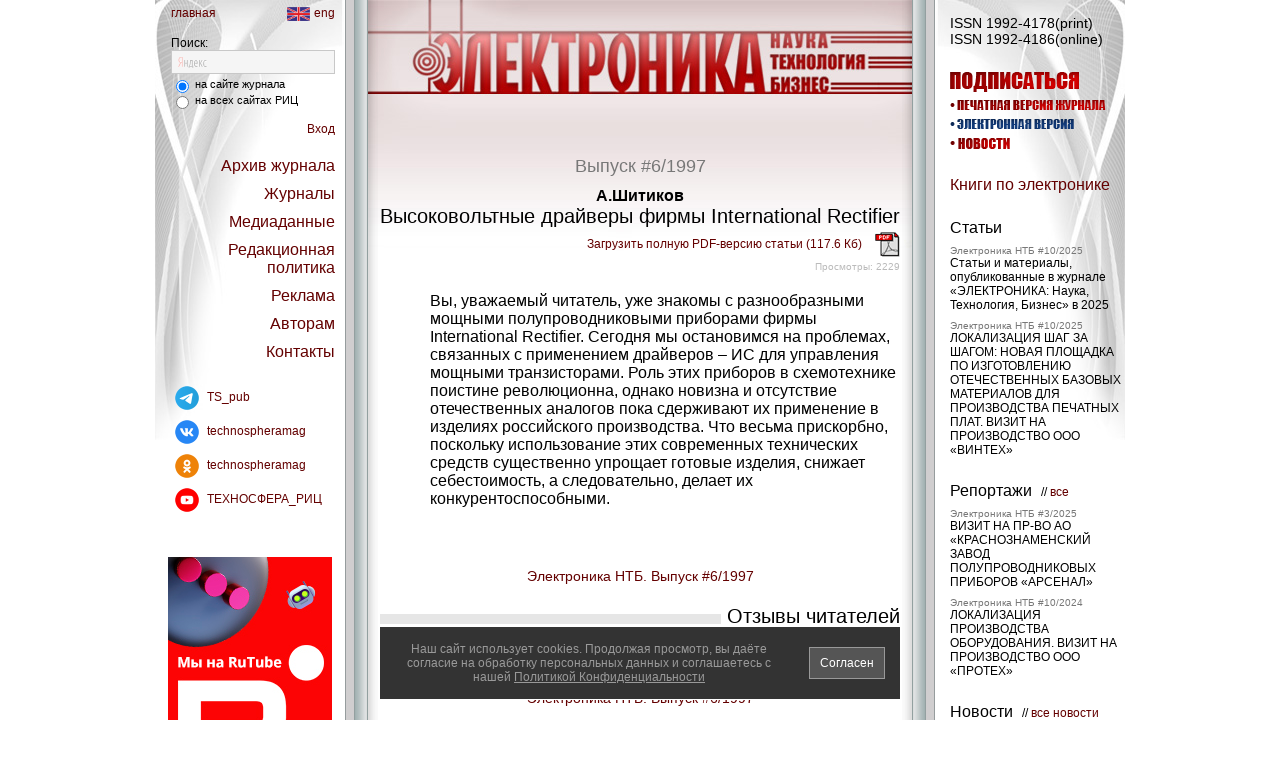

--- FILE ---
content_type: text/html; charset=utf-8
request_url: https://www.electronics.ru/journal/article/5534
body_size: 13069
content:
<!DOCTYPE html>
<html><head>
<meta charset="utf-8">

<title>Электроника НТБ - научно-технический журнал - Электроника НТБ - Высоковольтные драйверы фирмы International Rectifier</title>
<meta name="keywords" content="...">
<meta name="description" content="...">




<meta property="og:image" content="/images/ready/14/0_26822.jpg" />






<meta name="yandex-verification" content="59953023e188e237" />

<link href="https://www.electronics.ru/main8.css" rel="STYLESHEET" type="text/css" />
<link rel="icon" href="/favicon_electro.ico" type="image/x-icon">
<link rel="shortcut icon" href="/favicon_electro.ico" type="image/x-icon">
<script type="text/javascript" src="https://www.electronics.ru/js/jquery.js"></script>
<script type="text/javascript" src="https://www.electronics.ru/js/jquery.dimensions.js"></script>
<script type="text/javascript" src="https://www.electronics.ru/js/browser.js"></script>
<script type="text/javascript" src="https://www.electronics.ru/js/supermodal.js"></script>
<script type="text/javascript" src="https://www.electronics.ru/js/foto.js"></script>

<script type="text/javascript">//<![CDATA[

var redirectMode=0;
var modalAjaxSgn=-1;


// Возвращает значение куки
function getCookie(name) {
  var matches = document.cookie.match(new RegExp(
    "(?:^|; )" + name.replace(/([\.$?*|{}\(\)\[\]\\\/\+^])/g, '\\$1') + "=([^;]*)"
  ));
  // return matches ? decodeURIComponent(matches[1]) : '';
  return matches ? matches[1] : '';
}


function get_with_www(url){
  var s=url+'/';
  if (s.match(/^https?\:\/\/[^\.\?]+\.[^\.\?]+(\/|\?)/i))
    url=url.replace(/^http\:\/\//i,'http://www.').replace(/^https\:\/\//i,'https://www.');
  return url;
}


// Редирект на url с www
function redirect_mode(){
  if (0) return false;
  var url=document.location.href;
  var url2=get_with_www(url);
  if (url!=url2) {
    redirectMode=1;
    document.location.href=url2;
  };
};
redirect_mode();


$(document).ready(function(){
  if (redirectMode) return false;
  
    $('#smpLoginForm').attr('action',get_with_www($('#smpLoginForm').attr('action')));
  

  if ($('#BlockTaggedArticles').length==0) $('#BlockArticles').show();
  if ($('#BlockTaggedReports').length==0) $('#BlockReports').show();
  if ($('#BlockTaggedEvents').length==0) $('#BlockEvents').show();
  if ($('#BlockTaggedNews').length==0 && $('#BlockNews a.hidden').length)
    $('#BlockNews').show();

  modalAjaxDone ();

  $('a.a_link').each(function(n,el) { $(el).attr('href', $(el).attr('data-href')); });

  $('#DOM_loading').hide();
  $('#DOM_ready').show();

  $('#reklama_links_1').css('height',$('#reklama_links_2').height()+'px');

  $(window).resize(function(){ resize_win(); });
  ysearch_focus(0);

  $('div.panel_left, div.panel_right').addClass('height100');
  $('div.panel_left').prepend(
    '<div class="height100" style="position:absolute; left:0px; top:0px; z-index:2;'+
    ' background:url(/img/tsphera/shadow_left.png) repeat-y left top; width:10px"></div>'+
    '<a class="ui" href="javascript:void(0)" onclick="this.blur(); return panel_hide()">'+
    '<div class="height100" style="position:absolute; right:-14px; top:0px; z-index:2;'+
    ' background:url(/img/tsphera/bg_bar_left.gif) repeat-y left top; width:14px">'+
    '<img src="/img/tsphera/arrow_col_left.gif" width="6" height="9" alt=""'+
    ' style="position:absolute; right:4px; top:327px; border:none" /></div></a>'+
    '<div class="height100" style="position:absolute; right:-24px; top:0px;'+
    ' background:url(/img/tsphera/shadow_left.png) repeat-y left top; width:10px"></div>'
  );
  $('div.panel_right').prepend(
    '<div class="height100" style="position:absolute; right:0px; top:0px; z-index:2;'+
    ' background:url(/img/tsphera/shadow_right.png) repeat-y right top; width:10px"></div>'+
    '<a class="ui" href="javascript:void(0)" onclick="this.blur(); return panel_hide()">'+
    '<div class="height100" style="position:absolute; left:-14px; top:0px; z-index:2;'+
    ' background:url(/img/tsphera/bg_bar_right.gif) repeat-y right top; width:14px">'+
    '<img src="/img/tsphera/arrow_col_right.gif" width="6" height="9" alt=""'+
    ' style="position:absolute; left:4px; top:327px; border:none" /></div></a>'+
    '<div class="height100" style="position:absolute; left:-24px; top:0px;'+
    ' background:url(/img/tsphera/shadow_right.png) repeat-y right top; width:10px"></div>'
  );
  $('a.panel').attr('href','javascript:void(0)').click(function(){
    var id=$(this).blur().attr('name');
    var el=$('#'+id);
    var side = $(el).hasClass('panel_left') ? 'left' : 'right';
    if ($(el).filter(':visible').length>0) {
      $(this).removeClass('lite');
      $(el).animate(side=='left' ? {left:'39px'} : {right:'0px'},400,function(){
        $(this).css('visibility','hidden');
        $('#'+side+'_hidden_col').css('visibility','visible');
      });
      return false;
    };
    $('a.panel').filter('.lite').removeClass('lite');
    $(this).addClass('lite');
    $('div.panel_left:visible').animate({left:'39px'},400,function(){
      $(this).css('visibility','hidden');
      if (side=='right') $('#left_hidden_col').css('visibility','visible');
      resize_win();
    });
    $('div.panel_right:visible').animate({right:'0px'},400,function(){
      $(this).css('visibility','hidden');
      if (side=='left') $('#right_hidden_col').css('visibility','visible');
      resize_win();
    });
    $('#'+side+'_hidden_col').css('visibility','hidden');
    $(el).css('visibility','visible').animate(side=='left' ? {left:'191px'} : {right:'191px'},
      400, resize_win
    );
    return false;
  });

  setTimeout("resize_win()", 100);
});



function panel_hide () {
  $('a.panel').filter('.lite').click();
  return false;
};


function resize_win() {
  var h=$('body').height();
  $('.height100').css('min-height', '1px');
  $.each($('.height100'),function(n,el){
    var h2=$(el).height();
    h=h<h2 ? h2 : h;
  });
  $('.height100').css('min-height', h+'px');
};



// AJAX-запрос с окрытием и обновлением модального окна
function modalAjaxStart (url, params, func, nocancel, nowait) {
  if (!nowait && nocancel) { $('div.modalHeader div:first, div.modalFooter div:first').html('');
$('div.modalContent div:first').html('<div align="center"><img class="antibot_img middle" src="/img/tsphera/wait.gif" width="75" height="50" alt="" /></div>');
if ($('#superModalOverlay').css('display')=='none')
  superModalShow("#header=div.modalHeader;content=div.modalContent;footer=div.modalFooter;valign=middle;width=350;height=200;closeEsc=0");
  superModalTune();
 };
  if (!nowait && !nocancel) { $('div.modalHeader div:first').html('');

$('div.modalContent div:first').html('<div align="center"><img class="antibot_img middle" src="/img/tsphera/wait.gif" width="75" height="50" alt="" /></div>');

$('div.modalFooter div:first').html('<input type="submit" onclick="modalAjaxDone(); return false" value=" Отмена " />');

if ($('#superModalOverlay').css('display')=='none')
  superModalShow("#header=div.modalHeader;content=div.modalContent;footer=div.modalFooter;valign=middle;width=350;height=200;closeEsc=1");
superModalTune(modalAjaxDone);
 };
  var el=$('div.modalContent div:first');
  $.getJSON(url, params, function (obj) {
    if ($('div.modalContent').css('display')=='none') {
      modalAjaxDone();
      if (typeof func === 'function') func(obj);
      return false;
    }
    if (obj.result!=0) {
     $('div.modalHeader div:first, div.modalFooter div:first').html('');
$('div.modalContent div:first').html('<div style="text-align:center"><span class="bigger2 error">Извините, внутренняя ошибка сервера</span><span class="norm"><br><br><a class="ui" target="_top" href="https://www.electronics.ru/">Электроника НТБ</a></span></div>');
if ($('#superModalOverlay').css('display')=='none') superModalShow("#header=div.modalHeader;content=div.modalContent;footer=div.modalFooter;valign=middle;width=500;height=250;closeEsc=1");
superModalTune(modalAjaxDone);

      return false;
    }
    if (obj.sgn==modalAjaxSgn) {
      if (obj.header!=='undefined') $('div.modalHeader div:first').html(obj.header);
      if (obj.content!=='undefined') $(el).html(obj.content);
      if (obj.footer!=='undefined') $('div.modalFooter div:first').html(obj.footer);
      superModalTune(modalAjaxDone);
      // $('div.modalHeader, div.modalContent, div.modalFooter').find('input').addClass('input_ie6hack');
    };
    if (typeof func === 'function') func(obj);
  });
  return false;
};



function modalAjaxDone () {
  modalAjaxSgn=-1;
  if ($('#superModalOverlay').css('display')!='none') superModalClose();
  $('div.modalContent, div.modalHeader, div.modalFooter').remove();
  $('<div class="modalHeader" style="display:none"><div style="padding:20px 20px 15px 20px" align="center"></div></div><div class="modalContent" style="display:none"><div style="padding:0 20px 0 20px"></div></div><div class="modalFooter" style="display:none"><div style="padding:20px 20px 20px 20px" align="center"></div></div>').appendTo('body');
  return false;
};


function superModalShowAndTune (w,h,esc) {
  superModalShow("#header=div.modalHeader;content=div.modalContent;footer=div.modalFooter;valign=middle;width="+w+";height="+h+";closeEsc="+esc);
  superModalTune();
};


function ysearch_focus(f) {
  if (f)
    $('#ysearch_div').css('background','#f5f5f5');
  if (!f && !$('#ysearch_input').val().match(/\S/))
    $('#ysearch_div').css('background','#f5f5f5 url(/img/tsphera/ysearch_small.gif) no-repeat 6px 6px');
};

function popup_arrow(o) {
  o=$(o).blur().find('img');
  var s=$(o).attr('src');
  $(o).attr('src','/img/tsphera/arrow_small_'+(s.match(/dn\.gif/) ? 'up' : 'dn')+'.gif');
  resize_win();
  return false;
};

//]]></script>


<style>
div.smap { display:none; }
</style>
</head>
<body>


<!-- Картинка/текст для социалок -->
<div style="display:none">

<img src="/images/ready/14/0_26822.jpg" />
<p>Вы, уважаемый читатель, уже знакомы с разнообразными мощными полупроводниковыми приборами фирмы International Rectifier. Сегодня мы остановимся на проблемах, связанных с применением драйверов – ИС для управления мощными транзисторами. Роль этих приборов в схемотехнике поистине революционна, однако новизна и отсутствие отечественных аналогов пока сдерживают их применение в изделиях российского производства. Что весьма прискорбно, поскольку использование этих современных технических средств существенно упрощает готовые изделия, снижает себестоимость, а следовательно, делает их конкурентоспособными.</p>

</div>
<!-- Конец Картинка/текст для социалок -->


<div class="smap"><a href="/sitemap.xml">sitemap</a></div>


<!-- ПРЕДУПРЕЖДЕНИЕ О КУКИС -->
<script>
$(document).ready(function(){
  if (getCookie('lama_Cw')!='1') $('#CookieWarning').show();
});
function cookie_warning_off () {
  var date = new Date(new Date().getTime() + 365*24*60*60*1000);
  document.cookie = 'lama_Cw=1; path=/; expires=' + date.toUTCString();
};
</script>
<div id="CookieWarning" style="display:none; position:fixed; left:calc(50% - 261px); bottom:20px; z-index:1000000000; width:490px; padding:0 15px 0 15px; background:#333; border:#fff 1px solid">
<div style="float:left; width:388px; text-align:center; padding:15px 0 15px 0"><span class="smaller1" style="color:#999">
Наш сайт использует cookies.
Продолжая просмотр, вы даёте согласие на обработку персональных данных и соглашаетесь с нашей
<a href="/page/politica_sec" style="color:#999; text-decoration:underline">Политикой Конфиденциальности</a>
</span></div>
<div style="float:right; width:100px; text-align:right; padding:20px 0 5px 0">
<span class="smaller1" onclick="$('#CookieWarning').hide(); cookie_warning_off()" style="background:#555; border:#999 1px solid; display:inline-block; padding:8px 10px 8px 10px; color:#fff; cursor:pointer">Согласен</span>
</div>
<div style="clear:both"></div>
</div>
<!-- /ПРЕДУПРЕЖДЕНИЕ О КУКИС -->



<div id="DOM_loading" align="center"><br></div><div id="DOM_ready" align="center" style="display:none"><div style="width:970px; position:relative; left:0px; top:0px" align="left">


<!-- ЛЕВАЯ КОЛОНКА -->
<div class="height100" align="left"
style="width:190px; float:left; border-right:#969c9d 1px solid; background:#fff url(/img/tsphera/bg_1.jpg) no-repeat left top; position:relative; left:0px; top:0xp; z-index:4">


<!-- МЕНЮ "ГЛАВНАЯ/RUS/ENG" -->
<!--noindex-->
<div style="padding:6px 10px 15px 16px"><span class="smaller1">
<div style="float:left"><a class="title ui" target="_top" href="https://www.electronics.ru/">главная</a></div>
<div style="float:right" align="right"><a class="title ui" target="_top" href="https://www.electronics.ru/page/electro_en?lang=en"><img src="/img/tsphera/lang_en.png" style="width:23px; height:14px; border:none; margin-right:4px; vertical-align:middle" alt="" />eng</a></div>
<div style="clear:both"></div>
</span></div>
<!--/noindex-->
<!-- Конец МЕНЮ "ГЛАВНАЯ/RUS/ENG" -->


<!-- ИМПАКТ-ФАКТОР РИНЦ -->

<!-- Конец ИМПАКТ-ФАКТОР РИНЦ -->


<!-- ПОИСК -->
<script>
function ysearch_submit() {
  var f=document.yandex_search_form;
  f.searchid.value=
    $(f).find('input[name=yandex_search_area]:checked').val()=='1' ? 1510549 : 2065413;
  f.submit();
  return false;
};
</script>
<div style="padding:0px 10px 10px 16px">
<form name="yandex_search_form" method="get" action="https://www.electronics.ru/page/ysearch"
onsubmit="return ysearch_submit()">
<input type="hidden" name="searchid" value="1510549" />
<span class="smaller1 std">Поиск:</span>
<div id="ysearch_div" style="border:#c8c8c8 1px solid; padding:3px 5px 3px 5px; background:#f5f5f5">
<input type="text" id="ysearch_input" name="text" onfocus="ysearch_focus(true)" onblur="ysearch_focus(false)" class="middle" maxlength="255" style="width:150px; background:transparent; border:none; font-size:12px; color:#000" value="" /></div>
<div style="height:3px"></div>
<span class="smaller2 std middle">
<label class="middle"><input name="yandex_search_area" class="box" type="radio" value="2"
checked="checked" />
на сайте журнала</label><br>
<label class="middle"><input name="yandex_search_area" class="box" type="radio" value="1"
 />
на всех сайтах РИЦ</label>
</span>
</form>
</div>
<!-- Конец ПОИСК -->


<!-- МЕНЮ -->
<!--noindex-->
<div style="padding:0px 10px 10px 15px" align="right"><span class="bigger1 std">

<span class="smaller1"><a class="panel title ui" name="panel_auth">Вход</a></span>
<div style="height:20px"></div>






<a class="panel title ui" name="panel_archive">Архив журнала</a>
<div style="height:10px"></div>
<a class="panel title ui" name="panel_journals">Журналы</a>
<div style="height:10px"></div>

<a class="panel title ui" name="panel_menu_mediadata">Медиаданные</a>
<div style="height:10px"></div>

<a class="panel title ui" name="panel_menu_policy">Редакционная политика</a>
<div style="height:10px"></div>

<a class="panel title ui" name="panel_menu_adv">Реклама</a>
<div style="height:10px"></div>

<a class="panel title ui" name="panel_menu_authors">Авторам</a>
<div style="height:10px"></div>

<a class="panel title ui" name="panel_menu_contacts">Контакты</a>
<div style="height:10px"></div>





</span></div>
<!--/noindex-->
<!-- Конец МЕНЮ -->




<!-- СОЦСЕТИ -->
<!--noindex-->
<script>
var socialnet_count=0;
function socialnet_add (site, title, src, href, name) {
  if (site!='electro' && site!='*') return false;
  if (!name) name='';
  socialnet_count++;
  if (socialnet_count==1)
    document.write('<div align="left" style="padding:0 5px 10px 15px"><span class="smaller1" style="vertical-align:middle">');
  document.write(
    '<a class="ui" rel="nofollow" target="_blank" href="'+href+'"><img src="'+src+'" title="'+title+'" alt="" style="display:inline-block; width:24px; height:24px; border:none; margin:5px; vertical-align:middle" /> '+name+'</a><br>'
  );
};




// Команды для размещения ссылок вводите ниже (всё, что выше - не редактировать!):

socialnet_add(
  '*',
  'Telegram',
  '/files/page_attach/0/53.png',
  'https://t.me/TS_pub',
  'TS_pub'
);

socialnet_add(
  '*',
  'ВКонтакте',
  '/files/page_attach/0/51.png',
  'https://www.vk.com/technospheramag',
  'technospheramag'
);

socialnet_add(
  '*',
  'Одноклассники',
  '/files/page_attach/0/52.png',
  'https://ok.ru/group/53337117491357',
  'technospheramag'
);

socialnet_add(
  '*',
  'Youtube',
  '/files/page_attach/0/48.png',
  'https://www.youtube.com/c/ТЕХНОСФЕРА_РИЦ',
  'ТЕХНОСФЕРА_РИЦ'
);

if (socialnet_count>0) document.write('</span></div>');
<!--/noindex-->
</script>
<!-- /СОЦСЕТИ -->



<!-- РЕКЛАМА СЛЕВА -->
<div style="padding:30px 0 40px 0" align="center"><div style="width:164px; overflow:hidden; padding-bottom:10px"><!--noindex--><div style="position:relative; overflow:hidden; width:164px; height:260px"><div style="position:relative; z-index:1"><img title="Мы на Rutube" src="/images/adv/12/27_bdj7u.jpg" style="display:block; width:164px; height:260px; border:none" alt="" /></div><a class="a_link" rel="nofollow" target="_top" href="" data-href="/cgi-bin/tsphera/p_adv.pl?id=1227&sgn=20474&erid=111" style="position:absolute; left:0; right:0; top:0; bottom:0; z-index:3"></a></div><!--/noindex--></div><div style="width:164px; overflow:hidden; padding-bottom:10px"><!--noindex--><div style="position:relative; overflow:hidden; width:164px; height:260px"><div style="position:relative; z-index:1"><img title="Монолит" src="/images/adv/10/72_hqy7v.jpeg" style="display:block; width:164px; height:260px; border:none" alt="" /></div><a class="a_link" rel="nofollow" target="_top" href="" data-href="/cgi-bin/tsphera/p_adv.pl?id=1072&sgn=20474&erid=LdtCKAJLk" style="position:absolute; left:0; right:0; top:0; bottom:0; z-index:3"></a></div><!--/noindex--></div></div>
<!-- Конец РЕКЛАМА СЛЕВА -->



<!-- КОПИРАЙТ -->
<div style="padding:0px 10px 10px 20px" align="left"><span class="smaller1 std">
&copy; 2001-2026<br>

<a class="ui" target="_top" href="https://www.technosphera.ru">РИЦ Техносфера</a><br>
Все права защищены<br>

Тел. +7 (495) 234-0110<br>
<a href="https://www.technosphera.ru/page/OFERTA">Оферта</a>
<br />
<br />

<!-- Yandex.Metrika informer -->
<a href="https://metrika.yandex.ru/stat/?id=10321768&amp;from=informer"
target="_blank" rel="nofollow"><img src="https://informer.yandex.ru/informer/10321768/3_1_FFFFFFFF_EFEFEFFF_0_pageviews"
style="width:88px; height:31px; border:0;" alt="Яндекс.Метрика" title="Яндекс.Метрика: данные за сегодня (просмотры, визиты и уникальные посетители)" class="ym-advanced-informer" data-cid="10321768" data-lang="ru" /></a>
<!-- /Yandex.Metrika informer -->

<!-- Yandex.Metrika counter -->
<script type="text/javascript" >
   (function(m,e,t,r,i,k,a){m[i]=m[i]||function(){(m[i].a=m[i].a||[]).push(arguments)};
   m[i].l=1*new Date();
   for (var j = 0; j < document.scripts.length; j++) {if (document.scripts[j].src === r) { return; }}
   k=e.createElement(t),a=e.getElementsByTagName(t)[0],k.async=1,k.src=r,a.parentNode.insertBefore(k,a)})
   (window, document, "script", "https://mc.yandex.ru/metrika/tag.js", "ym");

   ym(10321768, "init", {
        clickmap:true,
        trackLinks:true,
        accurateTrackBounce:true
   });
</script>
<noscript><div><img src="https://mc.yandex.ru/watch/10321768" style="position:absolute; left:-9999px;" alt="" /></div></noscript>
<!-- /Yandex.Metrika counter -->

<br>
<a href="http://r8w.ru"> R&W</a>
</span></div>
<!-- Конец КОПИРАЙТ -->






</div>
<!-- Конец ЛЕВАЯ КОЛОНКА -->





<!-- ЛЕВАЯ СВЕРНУТАЯ ФАЛЬШ-КОЛОНКА -->
<div id="left_hidden_col" class="height100" style="width:22px; float:left; position:relative; left:0px; top:0px; background:#d0cecf url(/img/tsphera/bg_bar_left.gif) repeat-y right top; z-index:2">&nbsp;<!-- img src="/img/tsphera/arrow_col_right.gif" width="6" height="9" alt="" style="position:absolute; right:4px; top:327px" / -->
<div class="height100" style="position:absolute; right:-10px; top:0px; background:url(/img/tsphera/shadow_left.png) repeat-y left top; width:10px"></div>
</div>
<!-- Конец ЛЕВАЯ СВЕРНУТАЯ ФАЛЬШ-КОЛОНКА -->





<!-- ПРАВАЯ КОЛОНКА -->
<div class="height100" align="left"
style="width:190px; float:right; border-left:#969c9d 1px solid; background:#fff url(/img/tsphera/bg_2.jpg) no-repeat right top; position:relative; left:0px; top:0xp; z-index:4">


<div style="padding:0px 3px 10px 15px" align="left">



<!-- ISSN -->

<div style="padding:15px 0 25px"><span class="norm std">ISSN 1992-4178(print)<br>ISSN 1992-4186(online)</span></div>

<!-- /ISSN -->





<!-- РУССКАЯ ВЕРСИЯ -->
<!--noindex-->



<!-- ЗАКАЗ КНИГ (ТЕХНОСФЕРА) -->

<!-- Конец ЗАКАЗ КНИГ (ТЕХНОСФЕРА) -->



<!-- ПОДПИСКА -->
<div style="padding-bottom:25px; position:relative; left:0px; top:0px">
<img src="/img/tsphera/icon_subscr_electro.png" style="display:block; width:129px; height:20px; border:none" alt="" />
<div style="height:5px"></div>
<a class="astext ui" href="https://www.electronics.ru/journal/order/"><img src="/img/tsphera/icon_subscr_paper_electro.png" style="display:block; width:156px; height:16px; border:none" alt="" /></a>
<div style="height:3px"></div>
<a class="astext ui" href="https://www.electronics.ru/journal/order/?digit=1"><img src="/img/tsphera/icon_subscr_digit_electro.png" style="display:block; width:124px; height:16px; border:none" alt="" /></a>
<div style="height:3px"></div>
<a class="astext ui" href="https://www.electronics.ru/account/?act=dlv"><img src="/img/tsphera/icon_subscr_news_electro.png" style="display:block; width:60px; height:16px; border:none" alt="" /></a>
</div>
<!-- Конец ПОДПИСКА -->



<!-- ССЫЛКА НА ПАНЕЛЬ "КНИГИ - ХИТЫ ПРОДАЖ" (ТЕХНОСФЕРА) -->

<!-- Конец ССЫЛКА НА ПАНЕЛЬ "КНИГИ - ХИТЫ ПРОДАЖ" (ТЕХНОСФЕРА) -->



<!-- СЕРИИ КНИГ (ТЕХНОСФЕРА) -->


<!-- Конец СЕРИИ КНИГ (ТЕХНОСФЕРА) -->




<!-- ССЫЛКА НА ПАНЕЛЬ "КНИГИ" -->

<span class="bigger1"><a class="panel title ui" name="panel_books">Книги
по электронике</a></span>
<div style="height:25px"></div>

<!-- Конец ССЫЛКА НА ПАНЕЛЬ "КНИГИ" -->




<!-- RIGHT COLUMN (RUSSIAN) -->



<!-- КНИГИ ПО ТЕМЕ -->



<!-- Конец КНИГИ ПО ТЕМЕ -->



<!-- СТАТЬИ -->


<div id="BlockArticles" style="display:none">
<span class="bigger1 std">Статьи</span>
<div style="height:8px"></div>
<span class="smaller3"><a class="gray ui" href="https://www.electronics.ru/journal/2025/10">Электроника НТБ #10/2025</a></span><br>
<span class="smaller1"><a class="hidden" href="https://www.electronics.ru/journal/article/11309">Статьи и материалы, опубликованные в журнале «ЭЛЕКТРОНИКА: Наука, Технология, Бизнес» в 2025</a></span>

<div style="height:8px"></div>
<span class="smaller3"><a class="gray ui" href="https://www.electronics.ru/journal/2025/10">Электроника НТБ #10/2025</a></span><br>
<span class="smaller1"><a class="hidden" href="https://www.electronics.ru/journal/article/11297">ЛОКАЛИЗАЦИЯ ШАГ ЗА ШАГОМ: НОВАЯ ПЛОЩАДКА ПО ИЗГОТОВЛЕНИЮ ОТЕЧЕСТВЕННЫХ БАЗОВЫХ МАТЕРИАЛОВ ДЛЯ ПРОИЗВОДСТВА ПЕЧАТНЫХ ПЛАТ. ВИЗИТ НА ПРОИЗВОДСТВО ООО «ВИНТЕХ»</a></span>
<div style="height:25px"></div></div>

<!-- Конец СТАТЬИ -->



<!-- СТАТЬИ ПО ТЕМЕ -->



<!-- Конец СТАТЬИ ПО ТЕМЕ -->




<!-- РЕПОРТАЖИ -->


<div id="BlockReports" style="display:none">
<span class="bigger1 std">Репортажи</span>
<span class="smaller1 std">&nbsp; //
<a class="title ui" href="https://www.electronics.ru/reports/">все</a></span>

<div style="height:8px"></div>
<span class="smaller3"><a class="gray ui" href="https://www.electronics.ru/journal/2025/3">Электроника НТБ #3/2025</a></span><br>
<span class="smaller1"><a class="hidden" href="https://www.electronics.ru/journal/article/10878">ВИЗИТ НА ПР-ВО АО «КРАСНОЗНАМЕНСКИЙ ЗАВОД ПОЛУПРОВОДНИКОВЫХ ПРИБОРОВ «АРСЕНАЛ»</a></span>

<div style="height:8px"></div>
<span class="smaller3"><a class="gray ui" href="https://www.electronics.ru/journal/2024/10">Электроника НТБ #10/2024</a></span><br>
<span class="smaller1"><a class="hidden" href="https://www.electronics.ru/journal/article/10747">ЛОКАЛИЗАЦИЯ ПРОИЗВОДСТВА ОБОРУДОВАНИЯ. ВИЗИТ НА ПРОИЗВОДСТВО ООО «ПРОТЕХ»</a></span>
<div style="height:25px"></div></div>

<!-- Конец РЕПОРТАЖИ -->



<!-- РЕПОРТАЖИ ПО ТЕМЕ -->



<!-- Конец РЕПОРТАЖИ ПО ТЕМЕ -->



<!-- НОВОСТИ -->

<div id="BlockNews" style="display:none">
<span class="bigger1 std">Новости</span>
<span class="smaller1 std">&nbsp; //
<a class="title ui" href="https://www.electronics.ru/news/">все новости</a></span>




<div style="height:8px"></div>
<span class="smaller3 gray">12.01.2026</span><br>
<span class="smaller1"><a class="hidden" href="https://www.electronics.ru/news/12295">II Международный научно-технологический форум «Робототехника, интеллект машин и механизмов»</a></span>

<div style="height:8px"></div>
<span class="smaller3 gray">11.01.2026</span><br>
<span class="smaller1"><a class="hidden" href="https://www.electronics.ru/news/12294">Объявлены даты проведения очередного Российского форума «Микроэлектроника 2026»</a></span>


<div style="height:25px"></div></div>

<!-- Конец НОВОСТИ -->




<!-- НОВОСТИ ПО ТЕМЕ -->



<!-- Конец НОВОСТИ ПО ТЕМЕ -->




<!-- СОБЫТИЯ -->


<div id="BlockEvents" style="display:none">
<span class="bigger1 std">События</span>
<span class="smaller1 std">&nbsp; //
<a class="title ui" href="https://www.electronics.ru/calendar/">все события</a></span>
<div style="height:8px"></div>
<span class="smaller3 gray">c 05.02.2026 до 06.02.2026</span><br>
<span class="smaller1"><a class="hidden" href="https://www.electronics.ru/calendar/2580">II Международный научно-технологический форум «Робототехника, интеллект машин и механизмов». г. Москва</a></span>

<div style="height:8px"></div>
<span class="smaller3 gray">c 24.03.2026 до 25.03.2026</span><br>
<span class="smaller1"><a class="hidden" href="https://www.electronics.ru/calendar/2572">XXVII Сибирский промышленно-инновационном форум «ПРОМТЕХЭКСПО». г. Омск</a></span>
<div style="height:25px"></div></div>

<!-- Конец СОБЫТИЯ -->




<!-- СОБЫТИЯ ПО ТЕМЕ -->



<!-- Конец СОБЫТИЯ ПО ТЕМЕ -->



<!-- /RIGHT COLUMN (RUSSIAN) -->



<!--/noindex-->
<!-- /РУССКАЯ ВЕРСИЯ -->




</div>



</div>
<!-- Конец ПРАВАЯ КОЛОНКА -->




<!-- ПРАВАЯ СВЕРНУТАЯ ФАЛЬШ-КОЛОНКА -->
<div id="right_hidden_col" class="height100" style="width:22px; float:right; position:relative; left:0px; top:0px; background:#d0cecf url(/img/tsphera/bg_bar_right.gif) repeat-y left top; z-index:2">&nbsp;<!-- img src="/img/tsphera/arrow_col_left.gif" width="6" height="9" alt="" style="position:absolute; left:4px; top:327px" / -->
<div class="height100" style="position:absolute; left:-10px; top:0px; background:url(/img/tsphera/shadow_right.png) repeat-y right top; width:10px"></div>
</div>
<!-- Конец ПРАВАЯ СВЕРНУТАЯ ФАЛЬШ-КОЛОНКА -->





<!-- ПАНЕЛЬ "АВТОРИЗАЦИЯ" -->
<!--noindex-->
<div id="panel_auth" class="panel_left">
<div style="padding-top:60px" align="center"><span class="norm std">

<script type="text/javascript">//<![CDATA[
function smpValidLoginForm() {
var v={ status: 0 };
var f=document.smpLoginForm;
if (!f.login_email.value.match(/\S/) || !f.login_password.value.match(/\S/)) v.status=1;
return v; };
function do_login() {
  var res=smpValidLoginForm();
  if (res.status==1) $('#login_alert').html('Введите e-mail и пароль');
  return res.status==0;
};
//]]></script>
<span class="bigger2">Вход:</span><br><br>
<form name="smpLoginForm" id="smpLoginForm" method="post" action="https://www.electronics.ru/account/" onsubmit="return do_login()">
<input
type="hidden" name="act" value="login" /><input
type="hidden" name="redirect" value="/journal/article/5534/?p=1" />
Ваш e-mail:<br>
<input type="text" name="login_email" class="smaller1" maxlength="64" value="" style="width:90px" onfocus="$('#login_alert').html('&nbsp;')" />
<div style="height:10px"></div>
Пароль:<br>
<input type="password" name="login_password" autocomplete="off" class="smaller1" maxlength="64" value="" style="width:90px" onfocus="$('#login_alert').html('&nbsp;')" />
<div style="height:10px"></div>
<span class="smaller1"><div><label><input type="checkbox" class="box" name="login_store" value="1"  /> - запомнить меня</label></div></span>
<div style="height:10px"></div>
<input type="submit" class="button_smaller1" value=" Войти " />
<div style="height:10px"></div>
<span id="login_alert" class="smaller1 error">&nbsp;</span>
<div style="height:20px"></div>
<a class="title ui" href="https://www.electronics.ru/account/reg/">Регистрация</a>
<div style="height:10px"></div>
<a class="title ui" href="https://www.electronics.ru/account/password/">Забыли пароль?</a>
</form>

</span></div></div>
<!--/noindex-->
<!-- Конец ПАНЕЛЬ "АВТОРИЗАЦИЯ" -->




<!-- ПАНЕЛЬ "КНИГИ" (слева, Техносфера) -->

<!-- Конец ПАНЕЛЬ "КНИГИ" (слева, Техносфера) -->




<!-- ПАНЕЛЬ "АРХИВ ЖУРНАЛА" -->


<!--noindex-->
<div id="panel_archive" class="panel_left">
<div style="padding-top:60px" align="center"><span class="bigger1 std">
<span class="bigger2">Архив журнала:</span><br><br>
<span style="line-height:150%">
<a class="title ui" href="https://www.electronics.ru/journal/2025">2025</a><br><a class="title ui" href="https://www.electronics.ru/journal/2024">2024</a><br><a class="title ui" href="https://www.electronics.ru/journal/2023">2023</a><br><a class="title ui" href="https://www.electronics.ru/journal/2022">2022</a><br><a class="title ui" href="https://www.electronics.ru/journal/2021">2021</a><br><a class="title ui" href="https://www.electronics.ru/journal/2020">2020</a><br><a class="title ui" href="https://www.electronics.ru/journal/2019">2019</a><br><a class="title ui" href="https://www.electronics.ru/journal/2018">2018</a><br><a class="title ui" href="https://www.electronics.ru/journal/2017">2017</a><br><a class="title ui" href="https://www.electronics.ru/journal/2016">2016</a><br><a class="title ui" href="https://www.electronics.ru/journal/2015">2015</a><br><a class="title ui" href="https://www.electronics.ru/journal/2014">2014</a><br><a class="title ui" href="https://www.electronics.ru/journal/2013">2013</a><br><a class="title ui" href="https://www.electronics.ru/journal/2012">2012</a><br><a class="title ui" href="https://www.electronics.ru/journal/2011">2011</a><br><a class="title ui" href="https://www.electronics.ru/journal/2010">2010</a><br><a class="title ui" href="https://www.electronics.ru/journal/2009">2009</a><br><a class="title ui" href="https://www.electronics.ru/journal/2008">2008</a><br><a class="title ui" href="https://www.electronics.ru/journal/2007">2007</a><br><a class="title ui" href="https://www.electronics.ru/journal/2006">2006</a><br><a class="title ui" href="https://www.electronics.ru/journal/2005">2005</a><br><a class="title ui" href="https://www.electronics.ru/journal/2004">2004</a><br><a class="title ui" href="https://www.electronics.ru/journal/2003">2003</a><br><a class="title ui" href="https://www.electronics.ru/journal/2002">2002</a><br><a class="title ui" href="https://www.electronics.ru/journal/2001">2001</a><br><a class="title ui" href="https://www.electronics.ru/journal/2000">2000</a><br><a class="title ui" href="https://www.electronics.ru/journal/1999">1999</a><br><a class="title ui" href="https://www.electronics.ru/journal/1998">1998</a><br><a class="title ui" href="https://www.electronics.ru/journal/1997">1997</a><br><a class="title ui" href="https://www.electronics.ru/journal/1996">1996</a><br>
</span></span></div></div>
<!--/noindex-->

<!-- Конец ПАНЕЛЬ "АРХИВ ЖУРНАЛА" -->




<!-- ПАНЕЛИ РУБРИК ТИПОВЫХ НА АНГЛ.ЯЗЫКЕ -->

<!-- /ПАНЕЛИ РУБРИК ТИПОВЫХ НА АНГЛ.ЯЗЫКЕ -->




<!-- ПАНЕЛЬ ВЫПУСКОВ ЖУРНАЛОВ НА АНГЛ.ЯЗЫКЕ -->

<!-- /ПАНЕЛЬ ВЫПУСКОВ ЖУРНАЛОВ НА АНГЛ.ЯЗЫКЕ -->




<!-- ПАНЕЛИ РУБРИК ТИПОВЫХ СТРАНИЦ -->
<!--noindex-->

<div id="panel_menu_mediadata" class="panel_left">
<div style="padding-top:60px" align="center"><span class="norm std">
<span class="bigger2">Медиаданные:</span><br><br>

<a class="title ui" href="https://www.electronics.ru/page/electro_about">О журнале</a>
<div style="height:10px"></div>

<a class="title ui" href="https://www.electronics.ru/page/founder">Учредитель</a>
<div style="height:10px"></div>

<a class="title ui" href="https://www.electronics.ru/page/1890">Издатель</a>
<div style="height:10px"></div>

<a class="title ui" href="https://www.electronics.ru/page/electro_editors">Редакционный совет</a>
<div style="height:10px"></div>

<a class="title ui" href="https://www.electronics.ru/page/electro_distribution">Распространение_</a>
<div style="height:10px"></div>

</span></div></div>

<div id="panel_menu_policy" class="panel_left">
<div style="padding-top:60px" align="center"><span class="norm std">
<span class="bigger2">Редакционная политика:</span><br><br>

<a class="title ui" href="https://www.electronics.ru/page/1885">Редакционная политика РИЦ «ТЕХНОСФЕРА»</a>
<div style="height:10px"></div>

</span></div></div>

<div id="panel_menu_adv" class="panel_left">
<div style="padding-top:60px" align="center"><span class="norm std">
<span class="bigger2">Реклама:</span><br><br>

<a class="title ui" href="https://www.electronics.ru/page/el_adv">Отдел рекламы</a>
<div style="height:10px"></div>

<a class="title ui" href="https://www.electronics.ru/page/electro_advjournal">В журнале</a>
<div style="height:10px"></div>

<a class="title ui" href="https://www.electronics.ru/page/electro_advsite">На сайте</a>
<div style="height:10px"></div>

</span></div></div>

<div id="panel_menu_authors" class="panel_left">
<div style="padding-top:60px" align="center"><span class="norm std">
<span class="bigger2">Авторам:</span><br><br>

<a class="title ui" href="https://www.electronics.ru/page/applicant_for_sci">Соискателям учёной степени</a>
<div style="height:10px"></div>

<a class="title ui" href="https://www.electronics.ru/page/electro_to_authors">Требования к статьям</a>
<div style="height:10px"></div>

</span></div></div>

<div id="panel_menu_contacts" class="panel_left">
<div style="padding-top:60px" align="center"><span class="norm std">
<span class="bigger2">Контакты:</span><br><br>

<a class="title ui" href="https://www.electronics.ru/page/dep_distribution">Распространение</a>
<div style="height:10px"></div>

<a class="title ui" href="https://www.electronics.ru/page/map">Адрес</a>
<div style="height:10px"></div>

<a class="title ui" href="https://www.electronics.ru/page/dep_editorial_electro">Редакция</a>
<div style="height:10px"></div>

</span></div></div>

<!--/noindex-->
<!-- /ПАНЕЛИ РУБРИК ТИПОВЫХ СТРАНИЦ -->


<!-- ПАНЕЛЬ "ЖУРНАЛЫ" -->
<!--noindex-->
<div id="panel_journals" class="panel_left">
<div style="padding-top:60px" align="center"><span class="norm std">
<span class="bigger2">Журналы:</span><br><br>

<a class="title ui" target="_top" href="https://www.electronics.ru/">Электроника НТБ</a>
<div style="height:10px"></div>

<a class="title ui" target="_top" href="https://www.nanoindustry.su/">Наноиндустрия</a>
<div style="height:10px"></div>

<a class="title ui" target="_top" href="https://www.lastmile.su/">Первая миля</a>
<div style="height:10px"></div>

<a class="title ui" target="_top" href="https://www.photonics.su/">Фотоника</a>
<div style="height:10px"></div>

<a class="title ui" target="_top" href="https://www.j-analytics.ru/">Аналитика</a>
<div style="height:10px"></div>

<a class="title ui" target="_top" href="https://www.stankoinst.ru/">Станкоинструмент</a>
<div style="height:10px"></div>

</span></div></div>
<!--/noindex-->
<!-- Конец ПАНЕЛЬ "ЖУРНАЛЫ" -->



<!-- ПАНЕЛЬ "КАТАЛОГ ПРЕДПРИЯТИЙ" -->

<!-- Конец ПАНЕЛЬ "КАТАЛОГ ПРЕДПРИЯТИЙ" -->



<!-- ПАНЕЛЬ "КНИГИ - ХИТЫ ПРОДАЖ" (ТЕХНОСФЕРА) -->

<!-- Конец ПАНЕЛЬ "КНИГИ - ХИТЫ ПРОДАЖ" (ТЕХНОСФЕРА) -->



<!-- ПАНЕЛЬ "КНИГИ" (ЖУРНАЛ) -->
<!--noindex-->


<div id="panel_books" class="panel_right">
<div style="padding-top:60px" align="center">
<span class="bigger2 std">Книги
по электронике</span>

<div style="padding:20px 3px 0px 0px" align="left">
<div style="float:left" align="right"><a href="https://www.technosphera.ru/lib/book/550"><img src="/images/ready/13/332_42248.jpg" width="65" height="90" border="0" alt="" /></a><br>
<span class="smaller3"><a class="more" href="https://www.technosphera.ru/lib/book/550">читать книгу</a></span></div>
<div style="float:right; width:132px; padding-top:5px">
<span class="smaller2 gray">Белоус А.И., Солодуха В.А., Шведов С.В.</span>
<div style="height:8px"></div>
<span class="smaller1"><a class="hidden" href="https://www.technosphera.ru/lib/book/550">Программные и аппаратные трояны – способы внедрения и методы противодействия. Первая техническая энциклопедия в 2-х книгах / Под общей редакцией Белоуса А.И. В 2-х книгах</a></span>
</div>
<div style="clear:both"></div>
</div>

<div style="padding:20px 3px 0px 0px" align="left">
<div style="float:left" align="right"><a href="https://www.technosphera.ru/lib/book/744"><img src="/images/ready/23/2_442888.jpg" width="65" height="90" border="0" alt="" /></a><br>
<span class="smaller3"><a class="more" href="https://www.technosphera.ru/lib/book/744">читать книгу</a></span></div>
<div style="float:right; width:132px; padding-top:5px">
<span class="smaller2 gray">А.А. Алтухов. Под ред. П.П. Мальцева</span>
<div style="height:8px"></div>
<span class="smaller1"><a class="hidden" href="https://www.technosphera.ru/lib/book/744">Алмазы в микроэлектронике: от исследований к разработкам</a></span>
</div>
<div style="clear:both"></div>
</div>

<div style="padding:20px 3px 0px 0px" align="left">
<div style="float:left" align="right"><a href="https://www.technosphera.ru/lib/book/644"><img src="/images/ready/14/482_814128.jpg" width="65" height="90" border="0" alt="" /></a><br>
<span class="smaller3"><a class="more" href="https://www.technosphera.ru/lib/book/644">читать книгу</a></span></div>
<div style="float:right; width:132px; padding-top:5px">
<span class="smaller2 gray">А. Белоус, М. Мерданов, С. Шведов</span>
<div style="height:8px"></div>
<span class="smaller1"><a class="hidden" href="https://www.technosphera.ru/lib/book/644">СВЧ-электроника в системах радиолокации и связи. Техническая энциклопедия, 3-е издание, исправленное. В 2-х книгах. Книга 2</a></span>
</div>
<div style="clear:both"></div>
</div>

<div style="padding:25px 3px 10px 15px" align="left">
<span class="bigger2 std">Другие серии книг:</span>
<div style="height:4px"></div>
<span class="smaller1">

<a class="title ui" href="https://www.technosphera.ru/lib/7"><b>Мир электроники</b></a><br>
<a class="title ui" href="https://www.technosphera.ru/lib/17"><b>Мир радиоэлектроники</b></a><br>


<a class="title ui" href="https://www.technosphera.ru/lib/22">Библиотека Института стратегий развития</a><br>

<a class="title ui" href="https://www.technosphera.ru/lib/30">Мир квантовых технологий</a><br>

<a class="title ui" href="https://www.technosphera.ru/lib/1">Мир математики</a><br>

<a class="title ui" href="https://www.technosphera.ru/lib/2">Мир физики и техники</a><br>

<a class="title ui" href="https://www.technosphera.ru/lib/3">Мир биологии и медицины</a><br>

<a class="title ui" href="https://www.technosphera.ru/lib/4">Мир химии</a><br>

<a class="title ui" href="https://www.technosphera.ru/lib/5">Мир наук о Земле</a><br>

<a class="title ui" href="https://www.technosphera.ru/lib/6">Мир материалов и технологий</a><br>



<a class="title ui" href="https://www.technosphera.ru/lib/8">Мир программирования</a><br>

<a class="title ui" href="https://www.technosphera.ru/lib/9">Мир связи</a><br>

<a class="title ui" href="https://www.technosphera.ru/lib/10">Мир строительства</a><br>

<a class="title ui" href="https://www.technosphera.ru/lib/11">Мир цифровой обработки</a><br>

<a class="title ui" href="https://www.technosphera.ru/lib/12">Мир экономики</a><br>

<a class="title ui" href="https://www.technosphera.ru/lib/13">Мир дизайна</a><br>

<a class="title ui" href="https://www.technosphera.ru/lib/14">Мир увлечений</a><br>

<a class="title ui" href="https://www.technosphera.ru/lib/15">Мир робототехники и мехатроники</a><br>

<a class="title ui" href="https://www.technosphera.ru/lib/16">Для кофейников</a><br>



<a class="title ui" href="https://www.technosphera.ru/lib/18">Библиотечка «КВАНТ»</a><br>

<a class="title ui" href="https://www.technosphera.ru/lib/19">Умный дом</a><br>

<a class="title ui" href="https://www.technosphera.ru/lib/20">Мировые бренды</a><br>

<a class="title ui" href="https://www.technosphera.ru/lib/21">Вне серий</a><br>

<a class="title ui" href="https://www.technosphera.ru/lib/23">Библиотека климатехника</a><br>

<a class="title ui" href="https://www.technosphera.ru/lib/24">Мир транспорта</a><br>

<a class="title ui" href="https://www.technosphera.ru/lib/25">Мир фотоники</a><br>

<a class="title ui" href="https://www.technosphera.ru/lib/26">Мир станкостроения</a><br>

<a class="title ui" href="https://www.technosphera.ru/lib/27">Мир метрологии</a><br>

<a class="title ui" href="https://www.technosphera.ru/lib/28">Мир энергетики</a><br>

<a class="title ui" href="https://www.technosphera.ru/lib/29">Книги, изданные при поддержке РФФИ</a><br>

</span></div></div></div>

<!--/noindex-->
<!-- Конец ПАНЕЛЬ "КНИГИ" (ЖУРНАЛ) -->






<!-- ОСНОВНАЯ КОЛОНКА -->
<div class="height100" align="left"
style="width:540px; overflow:visible; float:left; position:relative; left:0px; top:0px; z-index:1"><div align="left"
style="width:544px; overflow:hidden; position:relative; left:0px; top:0px; background:#fff url(/img/tsphera/bg_logo_electro.jpg) no-repeat left top"><a class="ui" target="_top" href="https://www.electronics.ru/"><div style="height:136px"></div></a>

<!-- РЕКЛАМА ГЛАВНАЯ -->
<!--noindex-->


<div style="height:20px"></div>

<!-- Конец РЕКЛАМА ГЛАВНАЯ -->








<div class="content">


<!-- ЗАГОЛОВОК -->
<div align="center">
<span class="bigger2"><a class="gray" href="https://www.electronics.ru/journal/1997/6">Выпуск #6/1997</a></span>
<div style="height:10px"></div>



<span class="bigger1 std"><b>А.Шитиков</b></span><br>
<span class="bigger3 std">Высоковольтные драйверы фирмы International Rectifier</span>



<div style="padding:4px 0 4px 0" align="right">
<span class="smaller1 middle"><a target="_blank" href="/files/article_pdf/5/article_5534_860.pdf">Загрузить полную PDF-версию статьи
(117.6 Кб)
<img class="middle" src="/img/tsphera/icon_pdf.gif" width="25" height="25" border="0" alt="" style="margin-left:10px"/></a></span>
</div>






<div style="float:right"><span class="smaller3 disabled nobr">
Просмотры: 2229
</span></div>
<div style="clear:both"></div>


</div>
<!-- Конец ЗАГОЛОВОК -->











<div style="padding:20px 0 0 50px"><span class="bigger1 std">Вы, уважаемый читатель, уже знакомы с разнообразными мощными полупроводниковыми приборами фирмы International Rectifier. Сегодня мы остановимся на проблемах, связанных с применением драйверов – ИС для управления мощными транзисторами. Роль этих приборов в схемотехнике поистине революционна, однако новизна и отсутствие отечественных аналогов пока сдерживают их применение в изделиях российского производства. Что весьма прискорбно, поскольку использование этих современных технических средств существенно упрощает готовые изделия, снижает себестоимость, а следовательно, делает их конкурентоспособными.</span></div>





<div class="article" style="padding-top:30px"><span class="norm std">




</span>
<div style="clear:both"></div>
</div>







<div align="center" style="padding-top:30px">
<span class="norm"><a href="https://www.electronics.ru/journal/1997/6">Электроника НТБ. Выпуск #6/1997</a></span>
</div>







 <!-- Конец If (_list_current;==1) ... -->







<!--noindex-->
<script type="text/javascript">//<![CDATA[

var antibot_code=0;

function set_antibot () {
  if (antibot_code>0) return;
  modalAjaxStart ("/?act=pin&rnd=240504062021&sgn=", {}, function(obj) {
    if (antibot_code>0) return;
    antibot_code=obj.code_id;
    $('img.antibot_img').attr('src',obj.url);
    $("input[name='codeId']").val(antibot_code);
  }, true, true);
}


function get_comment (p) {
  return (
p==0 ? 'отзыв' : p==1 ? 'отзыва' : 'Отзыв');
};

function smpValidDelForm() {
var v={
  status: 0,
  status_password: 0,
  status_code: 0
};
var f=document.smpDelForm;

if (!f.del_adm.checked && !f.del_password.value.match(/\S/)) { v.status=1; v.status_password=1; }

if (!f.del_code.value.match(/\S/)) { v.status=1; v.status_code=1; }
if (v.status_code==0 && !f.del_code.value.match(/^\s*\d+\s*$/)) { v.status=1; v.status_code=2; }
return v; };

function do_del_form(p) {
  var res=smpValidDelForm();
  if (res.status==0) {
    document.smpDelForm.comment_id.value=p;
    document.smpDelForm.submit();
  }
  else {
    $('#del_form_alert').html('Ошибка заполнения формы.');
    if (res.status_password)
      $('#smpDelForm [name=del_password]').not('.error').addClass('error');
    if (res.status_code)
      $('#smpDelForm [name=del_code]').not('.error').addClass('error');
  };
  return false;
};

function retry_del_form(obj) {
  $(obj).removeClass('error');
  $('#del_form_alert').html('&nbsp;');
  resize_win();
};

function do_comment_del (m,p) {
  modalAjaxDone();
  $('div.modalHeader div:first').html('<span class="bigger2 std">Удаление '+get_comment(1)+'</span>');

  if (m==1) {
    $('div.modalContent div:first').html('<div align="center"><span class="norm std">Удалить '+get_comment(0)+'?</span></div>');
    $('div.modalFooter div:first').html('<span class="norm"><input type="submit" value=" Да, удалить " onclick="document.location.href=&quot;'+p+'&quot;; return false" /> &nbsp;&nbsp; <input type="submit" value=" Отмена " onclick="modalAjaxDone(); return false" /></span>');
    superModalShowAndTune(400,200,1);
  }

  else {
    set_antibot();
    $('div.modalContent div:first').html('<form name="smpDelForm" id="smpDelForm" method="post" action="/journal/article/5534/?" onsubmit="return do_del_form('+p+')">'+$('#del_form_source').html()+'</form>');
    $('div.modalFooter div:first').html('<span id="del_form_alert" class="smaller1 error">&nbsp;</span><div style="height:3px"></div><span class="norm"><input type="submit" value=" Удалить " onclick="return do_del_form('+p+')" /> &nbsp;&nbsp; <input type="submit" value=" Отмена " onclick="modalAjaxDone(); return false" /></span>');
    superModalShowAndTune(500,350,1);
  };

  return false;
}








 // конец If (ClientBan...)

//]]></script>



<form id="del_form_source" style="display:none">
<input
type="hidden" name="CGI_ID" value="1045BhWBZ" /><input
type="hidden" name="article_id" value="5534" /><input
type="hidden" name="act" value="del" /><input
type="hidden" name="codeId" value="" /><input
type="hidden" name="comment_id" value="" /><input
type="hidden" name="p" value="1" />
<div align="center"><span class="norm std middle">

Введите пароль автора отзыва
:
<div style="height:2px"></div>
<input type="password" class="norm" name="del_password" maxlength="64" value="" style="width:200px" onfocus="retry_del_form($(this))" />

<div style="height:10px"></div>
Если не знаете пароля, но считаете необходимым удалить, то:
<div style="height:5px"></div>
<label><input type="checkbox" class="box" name="del_adm" value="1" onclick="retry_del_form($('#smpDelForm [name=del_password]'))" /> - попросить администратора</label>

<div style="height:20px"></div>
Введите цифры, которые изображены здесь:
<div style="height:2px"></div>
<img class="antibot_img middle" src="/img/tsphera/wait.gif" width="75" height="50" alt="" /> &nbsp;
<input type="text" class="norm" name="del_code" maxlength="64" value="" style="width:100px" onfocus="retry_del_form($(this))" />
</span></div>
</form>




<div style="margin-top:30px; background:#e6e6e6; height:10px; position:relative; left:0px; top:0px">&nbsp;
<div style="position:absolute; right:0px; top:-9px; background:#fff"><span class="bigger3 std nobr">&nbsp;Отзывы читателей</span></div>
</div>











<div style="padding-top:20px"><span class="norm"><b>

<a id="a_new_form" name="a_new_form" class="popup" href="javascript:void(0)" onclick="$(this).blur(); set_antibot(); $('#div_new_form').toggle(); $('#new_text').focus(); return popup_arrow($(this))">Оставить свой отзыв <img class="middle" src="/img/tsphera/arrow_small_dn.gif" width="8" height="7" border="0" alt="" /></a>
</b></span></div>




<div id="div_new_form" style="padding-top:10px; display:none">
<span class="norm error">Необходимо авторизоваться!</span></div>

<!--/noindex-->

<div align="center" style="padding-top:30px">
<span class="norm"><a href="https://www.electronics.ru/journal/1997/6">Электроника НТБ. Выпуск #6/1997</a></span>
</div>




</div>

<div style="clear:both; height:30px"></div>

</div></div>

<div style="clear:both"></div>



<!-- Конец РЕКЛ.ССЫЛКИ -->




</div></div>

<div class="ghost">
Разработка: студия <a href="http://www.zelenodolsk.ru">Green Art</a>
</div>

</body></html>



--- FILE ---
content_type: text/css; charset=utf-8
request_url: https://www.electronics.ru/main8.css
body_size: 1472
content:
div.superModalOverlay {
  position: fixed; overflow: hidden; z-index:99999; top: 50%; left: 50%;
  background-color:#fff; border:#eee 5px solid; }
* html div.superModalOverlay { /* ie6 hack */
  position: absolute;
}
div.superModalGround {
  position: fixed; overflow: hidden; z-index:999; top: 0px; left: 0px; height:100%; width:100%;
  background-color:#000; filter:alpha(opacity=70); -moz-opacity: 0.70; opacity: 0.70; }
* html div.superModalGround { /* ie6 hack */
  position: absolute;
}

body { height:100%; background-color:#fff; margin:0 0 0 0; font-size:10px; }
html { height:100%; }

.transparent { filter:alpha(opacity=50); -moz-opacity: 0.50; opacity: 0.50; }
.middle { vertical-align:middle; }
.bottom { vertical-align:text-bottom; }
span { font-family:Tahoma,Arial; }
span.nobr { white-space:nowrap; }


/* Текстовые размеры */
span.bigger4 { font-size:24px; font-weight:bold; }
span.bigger3 { font-size:20px; font-weight:normal; }
span.bigger2 { font-size:18px; font-weight:normal; }
span.bigger1 { font-size:16px; font-weight:normal; }
span.norm { font-size:14px; font-weight:normal; }
span.smaller1 { font-size:12px; font-weight:normal; }
span.smaller2 { font-size:11px; font-weight:normal; }
span.smaller3 { font-size:10px; font-weight:normal; }
span.tight { line-height:100%; }


/* Текстовые цвета */
span.std { color:#000; }
span.gray { color:#787878; }
span.green { color:#00a000; }
span.colored { color:#c82800; }
span.error { color:#dc2800; }
span.disabled { color:#bbb; }
span.a { color:#640000; cursor:pointer; }


/* Ссылки */
a { color:#640000; text-decoration:none; }
a:hover { color:#640000; text-decoration:underline; }
a.hidden { color:#000; text-decoration:none; }
a.hidden:hover { color:#640000; text-decoration:underline; }
a.gray { color:#787878; text-decoration:none; }
a.gray:hover { color:#640000; text-decoration:underline; }
a.title { color:#640000; text-decoration:none; }
a.title:hover { color:#640000; text-decoration:underline; }
a.more { color:#640000; text-decoration:none; }
a.more:hover { color:#640000; text-decoration:underline; }
a.colored { color:#ed1c24; text-decoration:none; }
a.colored:hover { color:#ed1c24; text-decoration:underline; }
a.lite { color:#999; text-decoration:none; }
a.lite:hover { color:#999; text-decoration:underline; }
a.astext, a.astext:hover { color:#000; text-decoration:none; }
a:visited { color:#551a8b; }
a.ui:visited { color:#640000; }
a.gray.ui:visited { color:#787878; }
a.colored.ui:visited { color:#ed1c24; }
a.lite.ui:visited { color:#999; }
a.astext.ui:visited { color:#000; }
a.white, a.white:hover, a.white:visited { color:#fff; text-decoration:none; }
a.popup, a.popup:hover {color:#000; text-decoration:none; border-bottom:#000 1px dashed; }
span.popup, span.popup:hover {color:#000; text-decoration:none; border-bottom:#000 1px dashed; cursor:pointer; }



/* Иллюстрации */
img.image { border:none; }


/* Элементы форм */
form { padding:0 0 0 0; margin:0 0 0 0; }
input { font-family:Tahoma,Arial; font-size:14px; }
textarea { font-family:Tahoma,Arial; vertical-align:top; }
input.norm { font-size:14px; border:#c0c0c0 1px solid; color:#000; background-color:#f5f5f5; vertical-align:middle; padding:7px 0 7px 2px; }
input.smaller1 { font-size:12px; border:#c0c0c0 1px solid; color:#000; background-color:#f5f5f5; vertical-align:middle; padding:5px 0 5px 2px; }
input.error { border:#dc2800 1px solid; background-color:#ffe4e4; }
textarea.norm { font-size:14px; border:#c0c0c0 1px solid; color:#000; background-color:#f5f5f5; }
textarea.error { border:#dc2800 1px solid; background-color:#ffe4e4; }
input.buttonX { font-size:1px; border:none; background-color:transparent; width:1px; height:1px; }
input.box { vertical-align:middle; }
select { font-family:Tahoma,Arial; }
select.norm { font-size:14px; border:#c0c0c0 1px solid; color:#000; background-color:#f5f5f5; vertical-align:middle; padding:7px 3px 7px 3px; }
select.smaller1 { font-size:12px; border:#c0c0c0 1px solid; color:#000; background-color:#f5f5f5; vertical-align:middle; padding:5px 3px 5px 3px; }
label.disabled { color:#bbb }
button { font-size:15px; }
button_smaller1 { font-size:12px; }
div, input, select, textarea { outline:none; }

/* Боковые выдвижные панели */
div.panel_left {
  position:absolute; left:39px; top:0px;
  width:160px;
  background-color:#dcdcdc;
  visibility:hidden;
  z-index:3;
}
div.panel_right {
  position:absolute; right:0px; top:0px;
  width:205px;
  background-color:#dcdcdc;
  visibility:hidden;
  z-index:3;
}


/* Селекторы для статей, комментариев */
div.article ul {margin-top:0px; margin-bottom:0px;  }
div.article li { }
div.article span.bold { font-weight:bold; }
div.article span.italic { font-style:italic; }
div.article span.header { font-size:18px; }
div.article span.smaller { font-size:11px; }
div.article span.colored { color:#c82800; }
div.comment span.citation { font-size:11px; color:#787878; }


/* Всякая всячина */
div.content { padding-left:12px; padding-right:12px; }
div.title { text-align:center; padding:0 12px 0px 12px; }

/* Скрытый блок информации */
div.ghost { display:none; }


--- FILE ---
content_type: application/javascript
request_url: https://www.electronics.ru/js/browser.js
body_size: 115
content:
var ie6=false;
$(document).ready(function(){
  ie6 = typeof document.body.style.maxHeight === "undefined";
});
